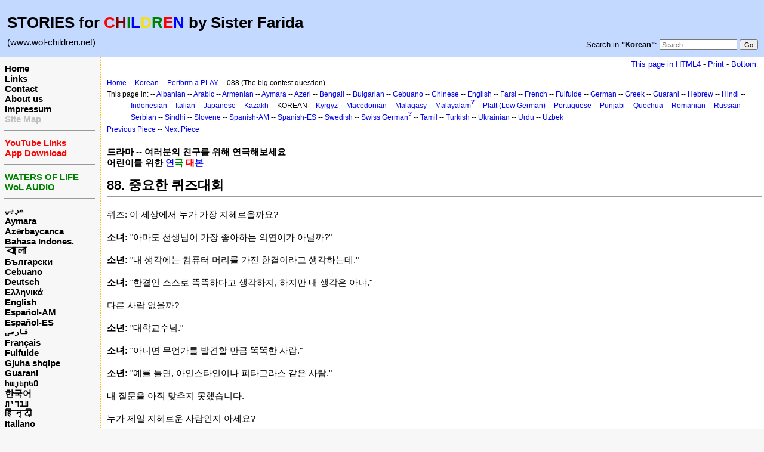

--- FILE ---
content_type: text/html; charset=UTF-8
request_url: http://www.wol-children.net/index.php?n=Korean.GTdramaCh088
body_size: 5122
content:
<!DOCTYPE html>
<html lang="ko">
<head>
  <title>Korean, Dramas: Piece 088 –중요한 퀴즈대회 | Waters of Life for Children</title>
  <meta name="viewport" content="width=device-width, initial-scale=1"/>
  <link rel='stylesheet' href='http://www.wol-children.net/pub/skins/index/skin.css' type='text/css' />
  <!--HTMLHeader--><style type='text/css'><!--.noPmTOC, .PmTOCdiv:empty {display:none;}
.PmTOCdiv { display: inline-block; font-size: 13px; overflow: auto; max-height: 500px;}
.PmTOCdiv a { text-decoration: none; display: block; line-height: 1;}
.back-arrow {font-size: .8rem; text-decoration: none; vertical-align: text-top;}
#PmTOCchk + label {cursor: pointer;}
#PmTOCchk {display: none;}
#PmTOCchk:not(:checked) + label > .pmtoc-show {display: none;}
#PmTOCchk:checked + label > .pmtoc-hide {display: none;}
#PmTOCchk:checked + label + div {display: none;}table.sortable th { cursor: pointer; }
table.sortable th::after { color: transparent; content: "\00A0\025B8"; }
table.sortable th:hover::after { color: inherit; content: "\00A0\025B8"; }
table.sortable th.dir-u::after { color: inherit; content: "\00A0\025BE"; }
table.sortable th.dir-d::after { color: inherit; content: "\00A0\025B4"; }
--></style><meta http-equiv='Content-Type' content='text/html; charset=utf-8' />  <meta name='robots' content='index,follow' />

</head>
<body>
  <div id="bodywrap">
    <input id="wikileft-toggle" type="checkbox"/>
    <label for="wikileft-toggle" id="wikileft-toggle-label"></label>

    <input id="wikihead-search-toggle" type="checkbox"/>
    <label for="wikihead-search-toggle" id="wikihead-search-toggle-label"></label>
    <input id="wikicmds-toggle" type="checkbox"/>


<!--PageHeaderFmt-->
    <header id="wikihead">	
      <div id="wikihead-content">
	    <h2><big><strong>STORIES for <span  style='color: red;'>C</span><span  style='color: maroon;'>H</span><span  style='color: green;'>I</span><span  style='color: blue;'>L</span><span  style='color: #f9e000;'>D</span><span  style='color: green;'>R</span><span  style='color: red;'>E</span><span  style='color: blue;'>N</span> by Sister Farida</strong></big></h2>
<p><big>(www.wol-children.net)</big>
</p>


	    <form id="wikihead-searchform" action="http://www.wol-children.net/index.php" method="get">
          <span id="wikihead-searchlink">Search in <b>"Korean"</b>:</span>
          <input type="hidden" name="n" value="Korean.GTdramaCh088" />
          <input type="hidden" name="action" value="search" />
          <input id="wikihead-searchquery" type="search" name="q" value="" class="inputbox searchbox" placeholder="Search" />
          <input id="wikihead-searchsubmitbtn" type="submit" class="inputbutton searchbutton" value="Go" />
        </form>
		
      </div><!--wikiheadcontent-->
    </header><!--wikihead-->
<!--/PageHeaderFmt-->

    <div id="wikimid">
<!--PageLeftFmt-->
      <nav id="wikisidebar">
        <div id="wikileft">
          <p class='sidehead'> <a class='wikilink' href='http://www.wol-children.net/index.php?n=Main.Main'>Home</a><br /> <a class='wikilink' href='http://www.wol-children.net/index.php?n=Main.Links'>Links</a><br /> <a class='wikilink' href='http://www.wol-children.net/index.php?n=Main.Contact'>Contact</a><br /> <a class='wikilink' href='http://www.wol-children.net/index.php?n=Main.AboutUs'>About us</a><br /> <a class='wikilink' href='http://www.wol-children.net/index.php?n=Main.Impressum'>Impressum</a><br /> <a class='wikilink' href='http://www.wol-children.net/index.php?n=Main.SiteMap'><span  style='color: silver;'>Site Map</span></a>
</p><hr />
<p class='sidehead'> <a class='wikilink' href='http://www.wol-children.net/index.php?n=Main.Links#Ch001'><span  style='color: red;'>YouTube Links</span></a><br /> <a class='wikilink' href='http://www.wol-children.net/index.php?n=Main.Links#Ch002'><span  style='color: red;'>App Download</span></a>
</p><hr />
<p class='sidehead'> <a target='_blank'  class='urllink' href='http://www.waters-of-life.net' rel='nofollow'><span  style='color: green;'>WATERS OF LIFE</span></a><br /> <a target='_blank'  class='urllink' href='http://www.wol-audio.net' rel='nofollow'><span  style='color: green;'>WoL AUDIO</span></a>
</p><hr />
<p class='sidehead'> <a class='wikilink' href='http://www.wol-children.net/index.php?n=Arabic.Main'>عربي</a><br /> <a class='wikilink' href='http://www.wol-children.net/index.php?n=Aymara.Main'>Aymara</a><br /> <a class='wikilink' href='http://www.wol-children.net/index.php?n=Azeri.Main'>Azərbaycanca</a><br /> <a class='wikilink' href='http://www.wol-children.net/index.php?n=Indonesian.Main'>Bahasa Indones.</a><br /> <a class='wikilink' href='http://www.wol-children.net/index.php?n=Bengali.Main'><big>বাংলা</big></a><br /> <a class='wikilink' href='http://www.wol-children.net/index.php?n=Bulgarian.Main'>Български</a><br /> <a class='wikilink' href='http://www.wol-children.net/index.php?n=Cebuano.Main'>Cebuano</a><br /> <a class='wikilink' href='http://www.wol-children.net/index.php?n=German.Main'>Deutsch</a><br /> <a class='wikilink' href='http://www.wol-children.net/index.php?n=Greek.Main'>Ελληνικά</a><br /> <a class='wikilink' href='http://www.wol-children.net/index.php?n=English.Main'>English</a><br /> <a class='wikilink' href='http://www.wol-children.net/index.php?n=Spanish.Main'>Español-AM</a><br /> <a class='wikilink' href='http://www.wol-children.net/index.php?n=Espa%c3%b1ol.Main'>Español-ES</a><br /> <a class='wikilink' href='http://www.wol-children.net/index.php?n=Farsi.Main'>فارسی</a><br /> <a class='wikilink' href='http://www.wol-children.net/index.php?n=French.Main'>Français</a><br /> <a class='wikilink' href='http://www.wol-children.net/index.php?n=Fulfulde.Main'>Fulfulde</a><br /> <a class='wikilink' href='http://www.wol-children.net/index.php?n=Albanian.Main'>Gjuha shqipe</a><br /> <a class='wikilink' href='http://www.wol-children.net/index.php?n=Guarani.Main'>Guarani</a><br /> <a class='wikilink' href='http://www.wol-children.net/index.php?n=Armenian.Main'>հայերեն</a><br /> <a class='wikilink' href='http://www.wol-children.net/index.php?n=Korean.Main'>한국어</a><br /> <a class='wikilink' href='http://www.wol-children.net/index.php?n=Hebrew.Main'>עברית</a><br /> <a class='wikilink' href='http://www.wol-children.net/index.php?n=Hindi.Main'>हिन्दी</a><br /> <a class='wikilink' href='http://www.wol-children.net/index.php?n=Italian.Main'>Italiano</a><br /> <a class='wikilink' href='http://www.wol-children.net/index.php?n=Kazakh.Main'>Қазақша</a><br /> <a class='wikilink' href='http://www.wol-children.net/index.php?n=Kyrgyz.Main'>Кыргызча</a><br /> <a class='wikilink' href='http://www.wol-children.net/index.php?n=Macedonian.Main'>Македонски</a><br /> <a class='wikilink' href='http://www.wol-children.net/index.php?n=Malagasy.Main'>Malagasy</a><br />  <span  style='color: silver;'><a style='color: silver' class='wikilink' href='http://www.wol-children.net/index.php?n=Malayalam.Main'><big>മലയാളം</big></a><br /></span> <a class='wikilink' href='http://www.wol-children.net/index.php?n=Japanese.Main'>日本語</a><br /> <a class='wikilink' href='http://www.wol-children.net/index.php?n=Uzbek.Main'>O‘zbek</a><br /> <a class='wikilink' href='http://www.wol-children.net/index.php?n=Platt.Main'>Plattdüütsch</a><br /> <a class='wikilink' href='http://www.wol-children.net/index.php?n=Portuguese.Main'>Português</a><br /> <a class='wikilink' href='http://www.wol-children.net/index.php?n=Punjabi.Main'>پن٘جابی</a><br /> <a class='wikilink' href='http://www.wol-children.net/index.php?n=Quechua.Main'>Quechua</a><br /> <a class='wikilink' href='http://www.wol-children.net/index.php?n=Romanian.Main'>Română</a><br /> <a class='wikilink' href='http://www.wol-children.net/index.php?n=Russian.Main'>Русский</a><br /> <a class='wikilink' href='http://www.wol-children.net/index.php?n=SwissGerman.Main'>Schwyzerdütsch</a><br /> <a class='wikilink' href='http://www.wol-children.net/index.php?n=Serbian.Main'>Srpski/Српски</a><br /> <a class='wikilink' href='http://www.wol-children.net/index.php?n=Sindhi.Main'>سِنڌِي‎</a><br /> <a class='wikilink' href='http://www.wol-children.net/index.php?n=Slovene.Main'>Slovenščina</a><br /> <a class='wikilink' href='http://www.wol-children.net/index.php?n=Swedish.Main'>Svenska</a><br /> <a class='wikilink' href='http://www.wol-children.net/index.php?n=Tamil.Main'>தமிழ்</a><br /> <a class='wikilink' href='http://www.wol-children.net/index.php?n=Turkish.Main'>Türkçe</a><br /> <a class='wikilink' href='http://www.wol-children.net/index.php?n=Ukrainian.Main'>Українська</a><br /> <a class='wikilink' href='http://www.wol-children.net/index.php?n=Urdu.Main'>اردو</a><br /> <a class='wikilink' href='http://www.wol-children.net/index.php?n=Chinese.Main'>中文</a>
</p>

        </div>
      </nav>
<!--/PageLeftFmt-->

      <div id="wikibody">
        <main>

        <div id='thispath'>
          <a rel="nofollow" href='html4.php?n=Korean.GTdramaCh088' title='If you have an older browser, use this site'>This page in HTML4</a> -
          <a rel="nofollow" href='http://www.wol-children.net/index.php?n=Korean.GTdramaCh088?action=print' target='_blank' title='Print this Page'>Print</a> -
          <a rel="nofollow" href='http://www.wol-children.net/index.php?n=Korean.GTdramaCh088#bottom' title='Go to bottom of this page'>Bottom</a>
        </div>

<!--PageText-->
<div id='wikitext'>
<p><span style='font-size:83%'> <a class='wikilink' href='http://www.wol-children.net/index.php?n=Main.Main'>Home</a> -- <a class='wikilink' href='http://www.wol-children.net/index.php?n=Korean.Main'>Korean</a> -- <a class='wikilink' href='http://www.wol-children.net/index.php?n=Korean.GTdrama'>Perform a PLAY</a> -- 088 (The big contest question) </span>
</p><div class='outdent'><span style='font-size:83%'> This page in: -- <a class='wikilink' href='http://www.wol-children.net/index.php?n=Albanian.GTdramaCh088'>Albanian</a> -- <a class='wikilink' href='http://www.wol-children.net/index.php?n=Arabic.GTdramaCh088'>Arabic</a> -- <a class='wikilink' href='http://www.wol-children.net/index.php?n=Armenian.GTdramaCh088'>Armenian</a> -- <a class='wikilink' href='http://www.wol-children.net/index.php?n=Aymara.GTdramaCh088'>Aymara</a> -- <a class='wikilink' href='http://www.wol-children.net/index.php?n=Azeri.GTdramaCh088'>Azeri</a> -- <a class='wikilink' href='http://www.wol-children.net/index.php?n=Bengali.GTdramaCh088'>Bengali</a> -- <a class='wikilink' href='http://www.wol-children.net/index.php?n=Bulgarian.GTdramaCh088'>Bulgarian</a> -- <a class='wikilink' href='http://www.wol-children.net/index.php?n=Cebuano.GTdramaCh088'>Cebuano</a> -- <a class='wikilink' href='http://www.wol-children.net/index.php?n=Chinese.GTdramaCh088'>Chinese</a> -- <a class='wikilink' href='http://www.wol-children.net/index.php?n=English.GTdramaCh088'>English</a> -- <a class='wikilink' href='http://www.wol-children.net/index.php?n=Farsi.GTdramaCh088'>Farsi</a> -- <a class='wikilink' href='http://www.wol-children.net/index.php?n=French.GTdramaCh088'>French</a> -- <a class='wikilink' href='http://www.wol-children.net/index.php?n=Fulfulde.GTdramaCh088'>Fulfulde</a> -- <a class='wikilink' href='http://www.wol-children.net/index.php?n=German.GTdramaCh088'>German</a> -- <a class='wikilink' href='http://www.wol-children.net/index.php?n=Greek.GTdramaCh088'>Greek</a> -- <a class='wikilink' href='http://www.wol-children.net/index.php?n=Guarani.GTdramaCh088'>Guarani</a> -- <a class='wikilink' href='http://www.wol-children.net/index.php?n=Hebrew.GTdramaCh088'>Hebrew</a> -- <a class='wikilink' href='http://www.wol-children.net/index.php?n=Hindi.GTdramaCh088'>Hindi</a> -- <a class='wikilink' href='http://www.wol-children.net/index.php?n=Indonesian.GTdramaCh088'>Indonesian</a> -- <a class='wikilink' href='http://www.wol-children.net/index.php?n=Italian.GTdramaCh088'>Italian</a> -- <a class='wikilink' href='http://www.wol-children.net/index.php?n=Japanese.GTdramaCh088'>Japanese</a> -- <a class='wikilink' href='http://www.wol-children.net/index.php?n=Kazakh.GTdramaCh088'>Kazakh</a> -- KOREAN -- <a class='wikilink' href='http://www.wol-children.net/index.php?n=Kyrgyz.GTdramaCh088'>Kyrgyz</a> -- <a class='wikilink' href='http://www.wol-children.net/index.php?n=Macedonian.GTdramaCh088'>Macedonian</a> -- <a class='wikilink' href='http://www.wol-children.net/index.php?n=Malagasy.GTdramaCh088'>Malagasy</a> -- <a class='createlinktext' rel='nofollow'
    href='http://www.wol-children.net/index.php?n=Malayalam.GTdramaCh088?action=edit'>Malayalam</a><a rel='nofollow' 
    class='createlink' href='http://www.wol-children.net/index.php?n=Malayalam.GTdramaCh088?action=edit'>?</a> -- <a class='wikilink' href='http://www.wol-children.net/index.php?n=Platt.GTdramaCh088'>Platt (Low German)</a> -- <a class='wikilink' href='http://www.wol-children.net/index.php?n=Portuguese.GTdramaCh088'>Portuguese</a> -- <a class='wikilink' href='http://www.wol-children.net/index.php?n=Punjabi.GTdramaCh088'>Punjabi</a> -- <a class='wikilink' href='http://www.wol-children.net/index.php?n=Quechua.GTdramaCh088'>Quechua</a> -- <a class='wikilink' href='http://www.wol-children.net/index.php?n=Romanian.GTdramaCh088'>Romanian</a> -- <a class='wikilink' href='http://www.wol-children.net/index.php?n=Russian.GTdramaCh088'>Russian</a> -- <a class='wikilink' href='http://www.wol-children.net/index.php?n=Serbian.GTdramaCh088'>Serbian</a> -- <a class='wikilink' href='http://www.wol-children.net/index.php?n=Sindhi.GTdramaCh088'>Sindhi</a> -- <a class='wikilink' href='http://www.wol-children.net/index.php?n=Slovene.GTdramaCh088'>Slovene</a> -- <a class='wikilink' href='http://www.wol-children.net/index.php?n=Spanish.GTdramaCh088'>Spanish-AM</a> -- <a class='wikilink' href='http://www.wol-children.net/index.php?n=Espa%c3%b1ol.GTdramaCh088'>Spanish-ES</a> -- <a class='wikilink' href='http://www.wol-children.net/index.php?n=Swedish.GTdramaCh088'>Swedish</a> -- <a class='createlinktext' rel='nofollow'
    href='http://www.wol-children.net/index.php?n=SwissGerman.GTdramaCh088?action=edit'>Swiss German</a><a rel='nofollow' 
    class='createlink' href='http://www.wol-children.net/index.php?n=SwissGerman.GTdramaCh088?action=edit'>?</a> -- <a class='wikilink' href='http://www.wol-children.net/index.php?n=Tamil.GTdramaCh088'>Tamil</a> -- <a class='wikilink' href='http://www.wol-children.net/index.php?n=Turkish.GTdramaCh088'>Turkish</a> -- <a class='wikilink' href='http://www.wol-children.net/index.php?n=Ukrainian.GTdramaCh088'>Ukrainian</a> -- <a class='wikilink' href='http://www.wol-children.net/index.php?n=Urdu.GTdramaCh088'>Urdu</a> -- <a class='wikilink' href='http://www.wol-children.net/index.php?n=Uzbek.GTdramaCh088'>Uzbek</a> </span>
</div><p><span style='font-size:83%'> <a class='wikilink' href='http://www.wol-children.net/index.php?n=Korean.GTdramaCh087'>Previous Piece</a> -- <a class='wikilink' href='http://www.wol-children.net/index.php?n=Korean.GTdramaCh089'>Next Piece</a> </span>
</p>
<div class='vspace'></div><div class='outdent'><strong>드라마 -- 여러분의 친구를 위해 연극해보세요</strong>
</div><div class='outdent'><strong>어린이를 위한 <span  style='color: blue;'>연</span><span  style='color: green;'>극 </span><span  style='color: red;'>대</span><span  style='color: blue;'>본</span></strong>
</div><div class='vspace'></div><h2><strong>88. 중요한 퀴즈대회</strong></h2>
<hr />
<p class='vspace'>퀴즈: 이 세상에서 누가 가장 지혜로울까요?
</p>
<p class='vspace'><strong>소녀:</strong> "아마도 선생님이 가장 좋아하는 의연이가 아닐까?"
</p>
<p class='vspace'><strong>소년:</strong> "내 생각에는 컴퓨터 머리를 가진 한결이라고 생각하는데."
</p>
<p class='vspace'><strong>소녀:</strong> "한결인 스스로 똑똑하다고 생각하지, 하지만 내 생각은 아냐."
</p>
<p class='vspace'>다른 사람 없을까?
</p>
<p class='vspace'><strong>소년:</strong> "대학교수님."
</p>
<p class='vspace'><strong>소녀:</strong> "아니면 무언가를 발견할 만큼 똑똑한 사람."
</p>
<p class='vspace'><strong>소년:</strong> "예를 들면, 아인스타인이나 피타고라스 같은 사람."
</p>
<p class='vspace'>내 질문을 아직 맞추지 못했습니다.
</p>
<p class='vspace'>누가 제일 지혜로운 사람인지 아세요?
</p>
<p class='vspace'>그럼, 성경이 어떻게 말하고 있는지 잘 들어보세요.
</p>
<p class='vspace'>예수님은 누가 지혜로운 사람이라고 말씀하셨을까요? 잘 들어보세요. 여러분이 가장 지혜로운 사람이 될 수 있는 기회를 가지고 있습니다.
</p>
<p class='vspace'><strong>예수님:</strong> "누구든지 나의 말을 듣고 행하는 사람은 지혜로운 사람이다. 그는 집을 튼튼한 반석 위에 지은 사람과 같다. 비록 그 기초가 집을 지은 후에는 보이지 않을지라도, 먼저 튼튼한 기초를 놓는 것이다. 폭풍이 불거나 홍수가 나도, 심한 바람이 불거나 거센 비가 와도 반석 위에 지은 집은 튼튼하게 견딜 수 있다. 왜냐하면 튼튼한 기초 위에 집이 지어졌기 때문이다. 하지만, 나의 말을 듣기만 하고 행하지 않으면 바보 같은 짓을 하는 것이다. 그 사람은 집을 모래 위에 지은 사람과 같다. 폭풍이 치고 바람이 불면 그 집이 무너지고 많은 피해가 생긴다."
</p>
<p class='vspace'>예수님의 말씀을 들은 사람들이 모두 감동을 하였습니다. 아주 멋진 말을 하거나 높은 지위가 지혜로운 사람이 갖추어야 할 조건은 아닙니다. 그럼, 무엇일까요?
</p>
<p class='vspace'>어떤 사람이 지혜로운지 알 방법이 있습니다.
</p>
<p class='vspace'>여러분이 성경을 가지고 있다면, 마태복음 7장 24절을 찾아서 읽어보세요.
</p>
<p class='vspace'>두 단어로 누가 가장 지혜로운 사람인지 알려주고 있습니다. 누가 지혜로운 사람인가요?
</p>
<p class='vspace'>답을 찾았다면, 우리에게 알려주세요. 
</p>
<p class='vspace'>그리고 예수님이 말씀하신 지혜로운 사람 중의 한 사람이 여러분인지 한번 생각해보세요.
</p>
<div class='vspace'></div><hr />
<p class='vspace'><strong>나오는 사람들:</strong> 내레이터, 소년, 소녀, 예수님
</p>
<p class='vspace'>© Copyright: CEF Germany  
</p>
</div>


        <div id='thispath'>
          <a rel="nofollow" href='html4.php?n=Korean.GTdramaCh088' title='If you have an older browser, use this site'>This page in HTML4</a> -
          <a rel="nofollow" href='http://www.wol-children.net/index.php?n=Korean.GTdramaCh088?action=print' target='_blank' title='Print this Page'>Print</a> -
          <a rel="nofollow" href='http://www.wol-children.net/index.php?n=Korean.GTdramaCh088#top' title='Go to top of this page'>Top</a>
        </div>

        </main>

      </div><!--wikibody-->

    </div><!--wikimid-->


    <div id="wikioverlay"></div>
  </div><!--bodywrap-->

  <script type='text/javascript' src='http://www.wol-children.net/pub/skins/index/skin.js' async></script>

<div id='wikifoot2'>
    <div id='wikifootbar'><p><strong><a class='urllink' href='http://www.wol-children.net' rel='nofollow'>www.WoL-Children.net</a></strong>
</p>
</div>
  </div>
  <div id='wikipoweredby' title='Powered by PmWiki' align='center'>
		<a href='http://www.pmwiki.org' title='PmWiki Home'>Page last modified on January 09, 2019, at 02:24 PM | powered by PmWiki (pmwiki-2.3.3)</a>
    
  </div>
<!--HTMLFooter-->
<a name="bottom"></a>
</body>
</html>

